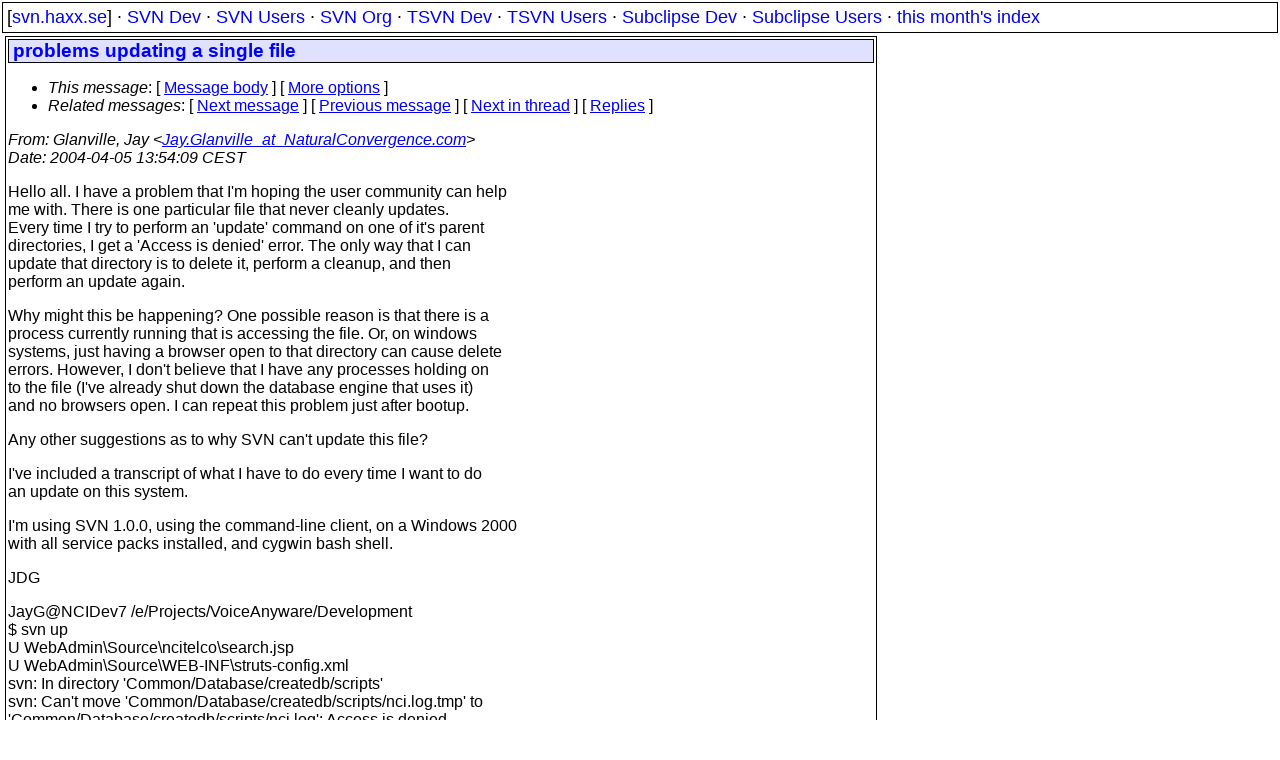

--- FILE ---
content_type: text/html
request_url: https://svn.haxx.se/users/archive-2004-04/0256.shtml
body_size: 2422
content:
<head>
<title>Subversion Users: problems updating a single file</title>
<link rel="STYLESHEET" type="text/css" href="/svn.css">
</head>
<body>
<div class="topmenu">
[<a href="/">svn.haxx.se</a>] &middot;
<a href="/dev/">SVN Dev</a> &middot;
<a href="/users/">SVN Users</a> &middot;
<a href="/org/">SVN Org</a> &middot;
<a href="/tsvn/">TSVN Dev</a> &middot;
<a href="/tsvnusers/">TSVN Users</a> &middot;
<a href="/subdev/">Subclipse Dev</a> &middot;
<a href="/subusers/">Subclipse Users</a> &middot;
<a href="./">this month's index</a>
</div>
<table><tr valign="top"><td>
<div class="box">



<div class="head">
<h1>problems updating a single file</h1>
<!-- received="Mon Apr  5 13:54:42 2004" -->
<!-- isoreceived="20040405115442" -->
<!-- sent="Mon, 5 Apr 2004 07:54:09 -0400" -->
<!-- isosent="20040405115409" -->
<!-- name="Glanville, Jay" -->
<!-- email="Jay.Glanville_at_NaturalConvergence.com" -->
<!-- subject="problems updating a single file" -->
<!-- id="827BF123F7B64D48A7F305D6688840759F6086@ex2k.bitheadsinc.local" -->
<!-- charset="us-ascii" -->
<!-- expires="-1" -->
<map id="navbar" name="navbar">
<ul class="links">
<li>
<dfn>This message</dfn>:
[ <a href="#start" name="options1" id="options1" tabindex="1">Message body</a> ]
 [ <a href="#options2">More options</a> ]
</li>
<li>
<dfn>Related messages</dfn>:
<!-- unext="start" -->
[ <a href="0257.shtml" title="kfogel_at_collab.net: &quot;Re: bad output format design issue: svn log -v format is not parseable :-(&quot;">Next message</a> ]
[ <a href="0255.shtml" title="C.A.T.Magic: &quot;Re: Roadmap for 1.1&quot;">Previous message</a> ]
<!-- unextthread="start" -->
[ <a href="0285.shtml" title="Ben Collins-Sussman: &quot;Re: problems updating a single file&quot;">Next in thread</a> ]
 [ <a href="#replies">Replies</a> ]
<!-- ureply="end" -->
</li>
</ul>
</map>
</div>
<!-- body="start" -->
<div class="mail">
<address class="headers">
<span id="from">
<dfn>From</dfn>: Glanville, Jay &lt;<a href="mailto:Jay.Glanville_at_NaturalConvergence.com?Subject=Re:%20problems%20updating%20a%20single%20file">Jay.Glanville_at_NaturalConvergence.com</a>&gt;
</span><br />
<span id="date"><dfn>Date</dfn>: 2004-04-05 13:54:09 CEST</span><br />
</address>
<p>
Hello all.  I have a problem that I'm hoping the user community can help
<br />
me with.  There is one particular file that never cleanly updates.
<br />
Every time I try to perform an 'update' command on one of it's parent
<br />
directories, I get a 'Access is denied' error.  The only way that I can
<br />
update that directory is to delete it, perform a cleanup, and then
<br />
perform an update again.
<br />
<p>Why might this be happening?  One possible reason is that there is a
<br />
process currently running that is accessing the file.  Or, on windows
<br />
systems, just having a browser open to that directory can cause delete
<br />
errors.  However, I don't believe that I have any processes holding on
<br />
to the file (I've already shut down the database engine that uses it)
<br />
and no browsers open.  I can repeat this problem just after bootup.
<br />
<p>Any other suggestions as to why SVN can't update this file?
<br />
<p>I've included a transcript of what I have to do every time I want to do
<br />
an update on this system.
<br />
<p>I'm using SVN 1.0.0, using the command-line client, on a Windows 2000
<br />
with all service packs installed, and cygwin bash shell.
<br />
<p>JDG
<br />
<p><p><p><p><p><p><p>JayG&#64;NCIDev7 /e/Projects/VoiceAnyware/Development
<br />
$ svn up
<br />
U  WebAdmin\Source\ncitelco\search.jsp
<br />
U  WebAdmin\Source\WEB-INF\struts-config.xml
<br />
svn: In directory 'Common/Database/createdb/scripts'
<br />
svn: Can't move 'Common/Database/createdb/scripts/nci.log.tmp' to
<br />
'Common/Database/createdb/scripts/nci.log': Access is denied.
<br />
<p>JayG&#64;NCIDev7 /e/Projects/VoiceAnyware/Development
<br />
$ svn cleanup
<br />
svn: In directory 'Common/Database/createdb/scripts'
<br />
svn: Can't move 'Common/Database/createdb/scripts/nci.log.2.tmp' to
<br />
'Common/Database/createdb/scripts/nci.log': Access is denied.
<br />
<p>JayG&#64;NCIDev7 /e/Projects/VoiceAnyware/Development
<br />
$ rm -rf Common/Database/createdb/scripts
<br />
<p>JayG&#64;NCIDev7 /e/Projects/VoiceAnyware/Development
<br />
$ svn cleanup
<br />
<p>JayG&#64;NCIDev7 /e/Projects/VoiceAnyware/Development
<br />
$ svn up
<br />
A  Common\Database\createdb\scripts
<br />
A  Common\Database\createdb\scripts\nci.log
<br />
A  Common\Database\createdb\scripts\nci.db
<br />
A  Common\Database\createdb\scripts\build.xml
<br />
<p><pre>
--
Jay Glanville
---------------------------------------------------------------------
To unsubscribe, e-mail: users-unsubscribe&#64;subversion&#46;<!--nospam-->tigris.org
For additional commands, e-mail: users-help&#64;subversion&#46;<!--nospam-->tigris.org
</pre>
<span id="received"><dfn>Received on</dfn> Mon Apr  5 13:54:42 2004</span>
</div>
<!-- body="end" -->
<div class="foot">
<map id="navbarfoot" name="navbarfoot" title="Related messages">
<ul class="links">
<li><dfn>This message</dfn>: [ <a href="#start">Message body</a> ]</li>
<!-- lnext="start" -->
<li><dfn>Next message</dfn>: <a href="0257.shtml" title="Next message in the list">kfogel_at_collab.net: "Re: bad output format design issue: svn log -v format is not parseable :-("</a></li>
<li><dfn>Previous message</dfn>: <a href="0255.shtml" title="Previous message in the list">C.A.T.Magic: "Re: Roadmap for 1.1"</a></li>
<!-- lnextthread="start" -->
<li><dfn>Next in thread</dfn>: <a href="0285.shtml" title="Next message in this discussion thread">Ben Collins-Sussman: "Re: problems updating a single file"</a></li>
<li><a name="replies" id="replies"></a>
<dfn>Reply</dfn>: <a href="0285.shtml" title="Message sent in reply to this message">Ben Collins-Sussman: "Re: problems updating a single file"</a></li>
<li><dfn>Reply</dfn>: <a href="0325.shtml" title="Message sent in reply to this message">Arild Fines: "RE: problems updating a single file"</a></li>
<!-- lreply="end" -->
</ul>
<ul class="links">
<li><a name="options2" id="options2"></a><dfn>Contemporary messages sorted</dfn>: [ <a href="date.shtml#256" title="Contemporary messages by date">By Date</a> ] [ <a href="index.shtml#256" title="Contemporary discussion threads">By Thread</a> ] [ <a href="subject.shtml#256" title="Contemporary messages by subject">By Subject</a> ] [ <a href="author.shtml#256" title="Contemporary messages by author">By Author</a> ] [ <a href="attachment.shtml" title="Contemporary messages by attachment">By messages with attachments</a> ]</li>
</ul>
</map>
</div>
<!-- trailer="footer" -->
</div>
</td><td>
</td></tr></table>
<p>
 This is an archived mail posted to the <a href="/users/">Subversion Users</a>
 mailing list.</p>
<p>This site is subject to the Apache <a href="https://privacy.apache.org/policies/privacy-policy-public.html">Privacy Policy</a> and the Apache <a href="https://www.apache.org/foundation/public-archives.html">Public Forum Archive Policy</a>.



